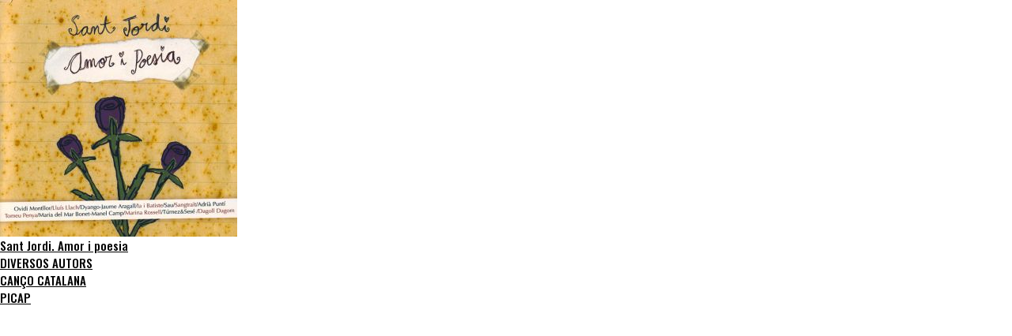

--- FILE ---
content_type: text/html; charset=UTF-8
request_url: https://discmedi.com/comparte.php?disco=11400&lang=ca
body_size: 721
content:


<html>
<head>
	<title>Discmedi</title>
<meta property="og:url" content="https://discmedi.com/comparte.php?disco=11400&lang=ca" />
<meta property="og:type" content="music" />
<meta property="og:title" content="Sant Jordi. Amor i poesia" />
<meta property="og:description" content="DIVERSOS AUTORS (CANÇO CATALANA) PICAP" />
<meta property="og:image"  content="https://discmedi.com/portadas/8425845905112.jpg" />
	
	<meta http-equiv="Content-Type" content="text/html; charset=utf-8" />
	<meta name="viewport" content="width=device-width, initial-scale=1.0">
	<link href="https://fonts.googleapis.com/css?family=Oswald:300,500,700&display=swap" rel="stylesheet">
	<link rel="stylesheet" href="https://use.fontawesome.com/releases/v5.12.1/css/all.css">
  	<link rel="stylesheet" href="https://use.fontawesome.com/releases/v5.12.1/css/v4-shims.css">
	<script src="https://ajax.googleapis.com/ajax/libs/jquery/3.4.1/jquery.min.js"></script>
	
	<!-- jQuery Modal -->
	<script src="https://cdnjs.cloudflare.com/ajax/libs/jquery-modal/0.9.1/jquery.modal.min.js"></script>
	<link rel="stylesheet" href="/css/jquery.modal.min.css" />
	<script src="/js/funciones_new.js?v=2"></script>
	<script src="/js/buscadoresCatalogo.js"></script>
	<link rel="stylesheet" href="/css/estilos_new.css?v=9">
	
</head>
	<div class="disco">
	<a href="https://discmedi.com/comparte.php?disco=11400&lang=ca" >
		<div class="portada">
			<img src="https://discmedi.com/portadas/8425845905112.jpg?w=300&h=300&e=1" />
		</div>	
		<div class="titulo">Sant Jordi. Amor i poesia</div>
		<div class="artista">DIVERSOS AUTORS</div>
		<div class="genero">CANÇO CATALANA</div>
		<div class="sello">PICAP</div>
	</a>
</div>

--- FILE ---
content_type: application/javascript
request_url: https://discmedi.com/js/buscadoresCatalogo.js
body_size: 594
content:
jQuery(document).ready(function($) {

	var artistas = new Bloodhound({
	  datumTokenizer: Bloodhound.tokenizers.obj.whitespace('value'),
	  queryTokenizer: Bloodhound.tokenizers.whitespace,
	  remote: '/ajax/resultados.php?f=artistas&lang='+lang+'&b=%QUERY',
	  limit: 30
	});

	artistas.initialize();

	$('#buscadorArtistas .buscador').typeahead({
		hint: false,
		highlight: false,
		minLength: 3
	},
	{
		name: 'resultados',
		displayKey: 'value',
		source:artistas.ttAdapter()
	});

	$('#buscadorArtistas .buscador').bind('typeahead:selected', function(obj, datum, name) {
		// console.log(datum.value);
		buscar(datum.value);
	});

	$('#buscadorArtistas .tt-input').keydown(function(e) {
		if(e.which == 13 && $('.tt-suggestion').length == 0 ) {
			buscar($('#buscadorArtistas .tt-input').val() );
		}
	});

	$('#buscadorArtistas .botonMini').click(function(e) {
		if( $('#buscadorArtistas .tt-input').val() != "" ) {
			buscar($('#buscadorArtistas .tt-input').val(), 'artistas');
		}
	});

	var generos = new Bloodhound({
	  datumTokenizer: Bloodhound.tokenizers.obj.whitespace('value'),
	  queryTokenizer: Bloodhound.tokenizers.whitespace,
	  remote: '/ajax/resultados.php?f=generos',
	  limit: 20
	});

	generos.initialize();

	$('#buscadorGeneros .buscador').typeahead({
		hint: false,
		highlight: false,
		minLength: 3
	},
	{
		name: 'resultados',
		displayKey: 'value',
		source:generos.ttAdapter()
	});

	$('#buscadorGeneros .buscador').bind('typeahead:selected', function(obj, datum, name) {
		// console.log(datum.value);
		buscar(datum.value);
	});

	$('#buscadorGeneros .tt-input').keydown(function(e) {
		if(e.which == 13 && $('.tt-suggestion').length == 0 ) {
			buscar($('#buscadorGeneros .tt-input').val());
		}
	});

	$('#buscadorGeneros .botonMini').click(function(e) {
		if( $('#buscadorGeneros .tt-input').val() != "" ) {
			buscar($('#buscadorGeneros .tt-input').val());
		}
	});

	var discos = new Bloodhound({
	  datumTokenizer: Bloodhound.tokenizers.obj.whitespace('value'),
	  queryTokenizer: Bloodhound.tokenizers.whitespace,
	  remote: '/ajax/resultados.php?f=discos',
	  limit: 20
	});

	discos.initialize();

	$('#buscadorDiscos .buscador').typeahead({
		hint: false,
		highlight: false,
		minLength: 3
	},
	{
		name: 'resultados',
		displayKey: 'value',
		source:discos.ttAdapter()
	});

	$('#buscadorDiscos .buscador').bind('typeahead:selected', function(obj, datum, name) {
		// console.log(datum.value);
		buscar(datum.value);
	});

	$('#buscadorDiscos .tt-input').keydown(function(e) {
		if(e.which == 13 && $('.tt-suggestion').length == 0 ) {
			buscar($('#buscadorDiscos .tt-input').val());
		}
	});

	$('#buscadorDiscos .botonMini').click(function(e) {
		if( $('#buscadorDiscos .tt-input').val() != "" ) {
			buscar($('#buscadorDiscos .tt-input').val());
		}
	});
});